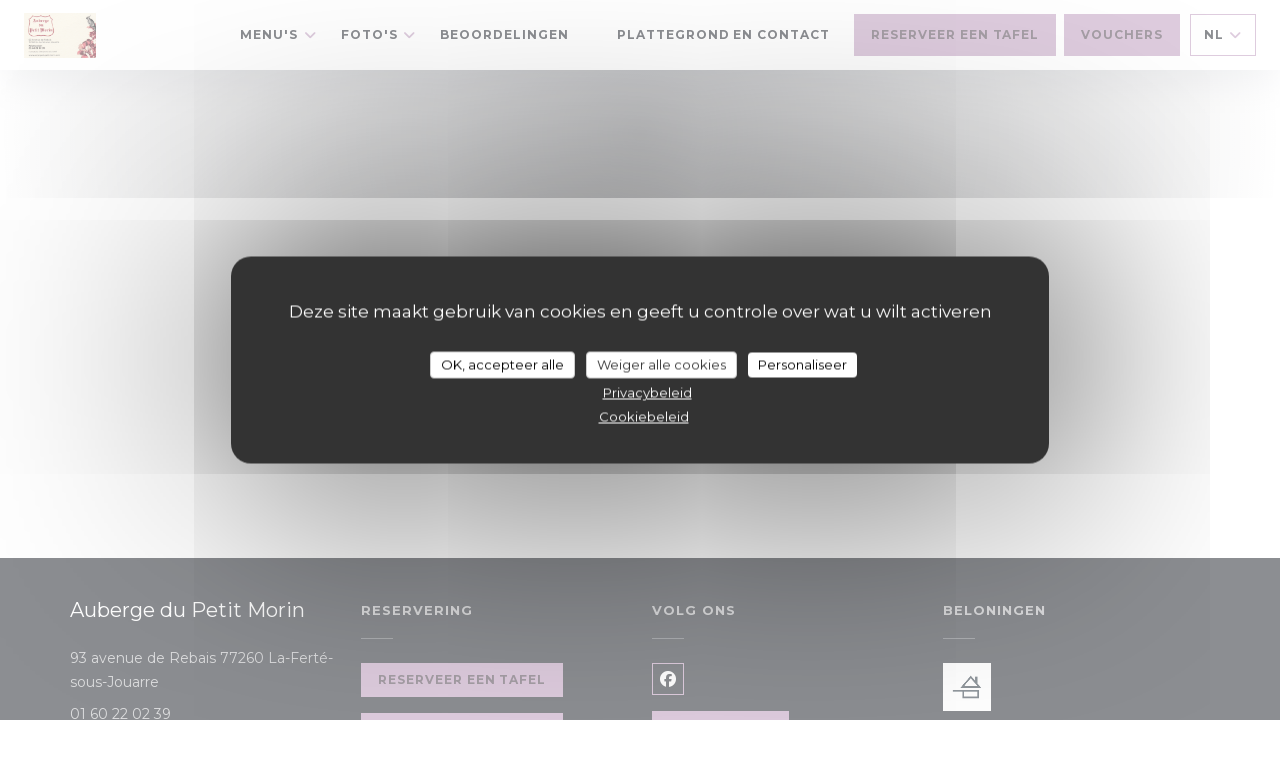

--- FILE ---
content_type: text/html; charset=UTF-8
request_url: https://www.aubergedupetitmorin.com/nl/o/salle-de-reception/
body_size: 12503
content:
<!DOCTYPE html>
<!--[if lt IE 7]>      <html class="no-js lt-ie9 lt-ie8 lt-ie7" lang="nl"> <![endif]-->
<!--[if IE 7]>         <html class="no-js lt-ie9 lt-ie8" lang="nl"> <![endif]-->
<!--[if IE 8]>         <html class="no-js lt-ie9" lang="nl"> <![endif]-->
<!--[if gt IE 8]><!-->
<html class="no-js" lang="nl">
	<!--<![endif]-->

	<head>
	<!-- Meta -->
	<meta charset="utf-8">
	<meta http-equiv="X-UA-Compatible" content="IE=edge" />
	<meta name="viewport" content="width=device-width, initial-scale=1">
	<title>Salle de réception</title>

	<!-- Includes -->
	<meta name="description" content="Salle voutée et entièrement priva..." />



<link rel="canonical" href="https://www.aubergedupetitmorin.com/nl/o/salle-de-reception/" />

<!-- Facebook Like and Google -->
<meta property="og:title" content="Salle de réception " />
<meta property="og:type" content="website" />
<meta property="og:url" content="http://www.aubergedupetitmorin.com/nl/o/salle-de-reception/" />
<meta property="og:image" content="https://ugc.zenchef.com/3/4/5/1/0/2/1/5/0/3/1/8/7/1544458425_278/223f36033ca959b88e01c540ba63b10a.website.jpg" />
<meta property="og:site_name" content="Zenchef" />
<meta property="fb:admins" content="685299127" />
<meta property="place:location:latitude" content="48.9378193" />
<meta property="place:location:longitude" content="3.1377811" />
<meta property="og:description" content="Salle voutée et entièrement priva..." />



<script>
	window.restaurantId = 345102;
	window.lang = "nl";
	window.API_URL = "//api.zenchef.com/api/v1/";
</script>

	<link rel="alternate" hreflang="x-default" href="https://www.aubergedupetitmorin.com/o/salle-de-reception/" />
<link rel="alternate" hreflang="nl" href="https://www.aubergedupetitmorin.com/nl/o/salle-de-reception/" />
    <link rel="alternate" hreflang="en" href="https://www.aubergedupetitmorin.com/en/o/salle-de-reception/" />
    <link rel="alternate" hreflang="es" href="https://www.aubergedupetitmorin.com/es/o/salle-de-reception/" />
    <link rel="alternate" hreflang="it" href="https://www.aubergedupetitmorin.com/it/o/salle-de-reception/" />
    <link rel="alternate" hreflang="de" href="https://www.aubergedupetitmorin.com/de/o/salle-de-reception/" />
    <link rel="alternate" hreflang="fr" href="https://www.aubergedupetitmorin.com/o/salle-de-reception/" />
    <link rel="alternate" hreflang="pt" href="https://www.aubergedupetitmorin.com/pt/o/salle-de-reception/" />
    <link rel="alternate" hreflang="ru" href="https://www.aubergedupetitmorin.com/ru/o/salle-de-reception/" />
    <link rel="alternate" hreflang="cs" href="https://www.aubergedupetitmorin.com/cs/o/salle-de-reception/" />
    <link rel="alternate" hreflang="ja" href="https://www.aubergedupetitmorin.com/ja/o/salle-de-reception/" />
    <link rel="alternate" hreflang="zh" href="https://www.aubergedupetitmorin.com/zh/o/salle-de-reception/" />
    <link rel="alternate" hreflang="el" href="https://www.aubergedupetitmorin.com/el/o/salle-de-reception/" />
	<link rel="shortcut icon" href="https://ugc.zenchef.com/3/4/5/1/0/2/1/4/3/5/7/1449763297_267/e2289ecc6d24ac65f215a27a6ec56d6d.thumb.png" />
	<!-- Preconnect to CDNs for faster resource loading -->
	<link rel="preconnect" href="https://cdnjs.cloudflare.com" crossorigin>
	<link rel="preconnect" href="https://fonts.googleapis.com" crossorigin>
	<link rel="preconnect" href="https://fonts.gstatic.com" crossorigin>

	<!-- Google Web Fonts -->
	<link href='//fonts.googleapis.com/css2?family=Montserrat:ital,wght@0,400;0,500;0,600;0,700;1,400;1,500;1,600;1,700&display=swap' rel='stylesheet' media='print' onload="this.media='all'">

<noscript>
  <style>
    /* Ensure fonts load in browsers with JavaScript disabled */
    [media='print'].font-fallback {
      media: all !important;
    }
  </style>
</noscript>
	<!-- Critical CSS Inline -->
	<style>
		/* Critical styles for above-the-fold content */
		body {margin: 0;}
        		.container {width: 100%; max-width: 1200px; margin: 0 auto;}
        	</style>

	<!-- Critical CSS -->
	<link rel="stylesheet" href="/css/globals/normalize.css">
	<link rel="stylesheet" href="/css/globals/accessibility.css">
	<link rel="stylesheet" href="/css/globals/11/bd99bd/montserrat/montserrat/style.css">

	<!-- Non-critical CSS -->
	<link rel="stylesheet" href="//cdnjs.cloudflare.com/ajax/libs/fancybox/3.5.7/jquery.fancybox.min.css" media="print" onload="this.media='all'">
	<link rel="stylesheet" href="/css/globals/backdrop.css" media="print" onload="this.media='all'">
	<link rel="stylesheet" href="/css/globals/shift-away-subtle.css" media="print" onload="this.media='all'">
	<link rel="stylesheet" href="/css/globals/icomoon.css" media="print" onload="this.media='all'">
	<link rel="stylesheet" href="/css/globals/fontawesome.css" media="print" onload="this.media='all'">
				<link rel="stylesheet" href="/css/globals/11/bd99bd/montserrat/montserrat/nav.css" media="print" onload="this.media='all'">
	<link rel="stylesheet" href="/css/globals/11/bd99bd/montserrat/montserrat/menus.css" media="print" onload="this.media='all'">
	<link rel="stylesheet" href="/css/css_11/bd99bd/montserrat/montserrat/main.css?v=23" media="print" onload="this.media='all'">

	<!-- Fallback for browsers without JS -->
	<noscript>
		<link rel="stylesheet" href="//cdnjs.cloudflare.com/ajax/libs/fancybox/3.5.7/jquery.fancybox.min.css">
		<link rel="stylesheet" href="/css/globals/backdrop.css">
		<link rel="stylesheet" href="/css/globals/shift-away-subtle.css">
		<link rel="stylesheet" href="/css/globals/icomoon.css">
		<link rel="stylesheet" href="/css/globals/fontawesome.css">
		<link rel="stylesheet" href="/css/globals/11/bd99bd/montserrat/montserrat/nav.css">
		<link rel="stylesheet" href="/css/globals/11/bd99bd/montserrat/montserrat/menus.css">
		<link rel="stylesheet" href="/css/css_11/bd99bd/montserrat/montserrat/main.css?v=23">
	</noscript>

	<style>
  </style>


	<!-- Widget URL -->
	<script>
		var hasNewBookingWidget = 1;
	</script>
</head>

	<body class="current-page-custom">
		<a href="#main-content" class="skip-link sr-only-focusable">Ga naar de hoofdinhoud</a>

		<!-- Header -->
		<nav class="nav " role="navigation" aria-label="Hoofdnavigatie">
	<div class="homelink">
			<a href="/nl/" title="Thuis Auberge du Petit Morin">	
			<img class="logo" src="https://ugc.zenchef.com/3/4/5/1/0/2/1/4/3/5/7/1449763297_267/e2289ecc6d24ac65f215a27a6ec56d6d.png" alt="Logo Auberge du Petit Morin"/>
		</a>
	</div>
	<div class="nav-items-wrap ">
		<ul class="nav__items">
	<!-- Menu -->
			<li class="nav__item dropdown-wrap nav__item--menus">
			<a title="Menu's" href="/nl/menus/">Menu's <i class="fa fa-angle-down"></i></a>
			<ul class="dropdown">
									<li>
						<a href="/nl/menus/#menu-445200">Menu St Valentin</a>
					</li>
									<li>
						<a href="/nl/menus/#menu-415168">Carte & Menus</a>
					</li>
							</ul>
		</li>
	
	<!-- Gallery -->
			<li class="nav__item dropdown-wrap nav__item--gallery">
			<a title="Foto's" href="/nl/fotos/">Foto's <i class="fa fa-angle-down"></i></a>
			<ul class="dropdown">
									<li>
						<a href="/nl/fotos/#les-plats"> Les plats</a>
					</li>
									<li>
						<a href="/nl/fotos/#le-restaurant"> Le restaurant</a>
					</li>
				
							</ul>
		</li>
	
	
	<!-- Reviews -->
			<li class="nav__item nav__item--reviews">
			<a title="Beoordelingen" href="/nl/reviews/">Beoordelingen</a>
		</li>
	
	<!-- Events -->
	
	<!-- Press -->
	
	<!-- Restaurants -->
	
	<!-- Custom page -->
				
	<!-- Custom link -->
	
	<!-- Custom button -->
			<li class="nav__item custom-btn">
			<a href="https://bookings.zenchef.com/shop?rid=345102" target="_blank" rel="noreferer,noopener,nofollow">
								<span class="sr-only"> ((opent in een nieuw venster))</span>
			</a>
		</li>
	
	<!-- Contact -->
	<li class="nav__item nav__item--contact">
		<a title="Plattegrond en Contact" href="/nl/adres-contact/">Plattegrond en Contact</a>
	</li>

	<!-- Language -->
	
	<!-- Buttons -->
	</ul>

		<div class="nav__buttons">
			<!-- Buttons -->
			<div class="buttons-wrap-header">
							<a
			class="btn btn--std btn--booking iframe--widget"
            data-zc-action="open">
						Reserveer een tafel					</a>
	
	    <a
		class="btn btn--std btn--voucher"
		href="/nl/cadeaubonnen/"
        rel="noreferer,noopener"
		target="_blank">
				Vouchers			</a>
			</div>

			<!-- Language -->
			<div class="dropdown-wrap drodown-wrap--lang btn btn--light">
	<span>
				NL		<i class="fa fa-angle-down"></i>
	</span>
	<ul class="dropdown">
					<li class="lang lang-en">
				<a href="/en/o/salle-de-reception/">
										EN				</a>
			</li>
					<li class="lang lang-es">
				<a href="/es/o/salle-de-reception/">
										ES				</a>
			</li>
					<li class="lang lang-it">
				<a href="/it/o/salle-de-reception/">
										IT				</a>
			</li>
					<li class="lang lang-de">
				<a href="/de/o/salle-de-reception/">
										DE				</a>
			</li>
					<li class="lang lang-fr">
				<a href="/o/salle-de-reception/">
										FR				</a>
			</li>
					<li class="lang lang-pt">
				<a href="/pt/o/salle-de-reception/">
										PT				</a>
			</li>
					<li class="lang lang-ru">
				<a href="/ru/o/salle-de-reception/">
										RU				</a>
			</li>
					<li class="lang lang-cs">
				<a href="/cs/o/salle-de-reception/">
										CS				</a>
			</li>
					<li class="lang lang-ja">
				<a href="/ja/o/salle-de-reception/">
										JA				</a>
			</li>
					<li class="lang lang-zh">
				<a href="/zh/o/salle-de-reception/">
										ZH				</a>
			</li>
					<li class="lang lang-el">
				<a href="/el/o/salle-de-reception/">
										EL				</a>
			</li>
			</ul>
</div>

			<!-- Toggle Menu -->
			<div class="burger-button" onclick="display_burger_menu()" role="button" tabindex="0" aria-label="Menu openen/sluiten" aria-expanded="false" aria-controls="burger-menu">
				<span class="burger-button__item"></span>
				<span class="burger-button__item"></span>
				<span class="burger-button__item"></span>
			</div>
		</div>
	</div>
</nav>

<!-- Burger Menu -->
<div class="burger-menu " id="burger-menu" role="dialog" aria-modal="true" aria-label="Hoofdnavigatie">
	<div class="burger-menu-items-wrap">
		<ul class="burger-menu__items">
			<!-- Menu -->
							<li class="burger-menu__item burger-menu__item--menus dropdown-wrap">
					<span>
						<a class="burger-menu__dropdown-link" title="Menu's" href="/nl/menus/">Menu's</a>
						<i class="fa fa-angle-down" onclick="display_burger_dropdown(this)" role="button" tabindex="0" aria-label="Submenu uitvouwen" aria-expanded="false"></i>
					</span>
					<ul class="dropdown">
													<li>
								<a onclick="remove_burger_menu()" href="/nl/menus/#menu-445200">Menu St Valentin</a>
							</li>
													<li>
								<a onclick="remove_burger_menu()" href="/nl/menus/#menu-415168">Carte & Menus</a>
							</li>
											</ul>
				</li>
			
			<!-- Gallery -->
							<li class="burger-menu__item burger-menu__item--gallery dropdown-wrap">
					<span>
						<a class="burger-menu__dropdown-link" title="Foto's" href="/nl/fotos/">Foto's</a>
						<i class="fa fa-angle-down" onclick="display_burger_dropdown(this)" role="button" tabindex="0" aria-label="Submenu uitvouwen" aria-expanded="false"></i>
					</span>
					<ul class="dropdown">
													<li>
								<a onclick="remove_burger_menu()" href="/nl/fotos/#les-plats"> Les plats</a>
							</li>
													<li>
								<a onclick="remove_burger_menu()" href="/nl/fotos/#le-restaurant"> Le restaurant</a>
							</li>
						
											</ul>
				</li>
				
			
			<!-- Reviews -->
							<li class="burger-menu__item burger-menu__item--reviews">
					<a title="Beoordelingen" href="/nl/reviews/">Beoordelingen</a>
				</li>
			
			<!-- Events -->
			
			<!-- Press -->
			
			<!-- Restaurants -->
			
			<!-- Custom page -->
										
			<!-- Custom link -->
			
			<!-- Custom button -->
							<li class="burger-menu__item custom-btn">
					<a href="https://bookings.zenchef.com/shop?rid=345102" rel="noreferer,noopener" target="_blank" rel="nofollow">
												<span class="sr-only"> ((opent in een nieuw venster))</span>
					</a>
				</li>
			
			<!-- Contact -->
			<li class="burger-menu__item burger-menu__item--contact">
				<a title="Plattegrond en Contact" href="/nl/adres-contact/">Plattegrond en Contact</a>
			</li>
		</ul>

		<!-- Buttons -->
		<div class="buttons-wrap-header">
						<a
			class="btn btn--std btn--booking iframe--widget"
            data-zc-action="open">
						Reserveer een tafel					</a>
	
	    <a
		class="btn btn--std btn--voucher"
		href="/nl/cadeaubonnen/"
        rel="noreferer,noopener"
		target="_blank">
				Vouchers			</a>
		</div>

		<!-- Language -->
		<ul class="language-list">
			<li class="lang lang-en">
					<a class="btn-circle btn--small btn--ghost" href="/en/o/salle-de-reception/">
				EN			</a>
				</li>
			<li class="lang lang-es">
					<a class="btn-circle btn--small btn--ghost" href="/es/o/salle-de-reception/">
				ES			</a>
				</li>
			<li class="lang lang-it">
					<a class="btn-circle btn--small btn--ghost" href="/it/o/salle-de-reception/">
				IT			</a>
				</li>
			<li class="lang lang-de">
					<a class="btn-circle btn--small btn--ghost" href="/de/o/salle-de-reception/">
				DE			</a>
				</li>
			<li class="lang lang-fr">
					<a class="btn-circle btn--small btn--ghost" href="/o/salle-de-reception/">
				FR			</a>
				</li>
			<li class="lang lang-pt">
					<a class="btn-circle btn--small btn--ghost" href="/pt/o/salle-de-reception/">
				PT			</a>
				</li>
			<li class="lang lang-ru">
					<a class="btn-circle btn--small btn--ghost" href="/ru/o/salle-de-reception/">
				RU			</a>
				</li>
			<li class="lang lang-cs">
					<a class="btn-circle btn--small btn--ghost" href="/cs/o/salle-de-reception/">
				CS			</a>
				</li>
			<li class="lang lang-ja">
					<a class="btn-circle btn--small btn--ghost" href="/ja/o/salle-de-reception/">
				JA			</a>
				</li>
			<li class="lang lang-zh">
					<a class="btn-circle btn--small btn--ghost" href="/zh/o/salle-de-reception/">
				ZH			</a>
				</li>
			<li class="lang lang-el">
					<a class="btn-circle btn--small btn--ghost" href="/el/o/salle-de-reception/">
				EL			</a>
				</li>
	</ul>

		<!-- Social media -->
			<ul class="social-media-wrap">
					<li  >
				<a class="btn-square btn--light" href="https://www.facebook.com/Auberge-du-Petit-Morin-199735113382982" rel="noreferer,noopener" target="_blank" title="Facebook">
					<i class="fab fa-facebook" aria-hidden="true"></i>
					<span class="sr-only">Facebook ((opent in een nieuw venster))</span>
				</a>
			</li>
		
		
			</ul>
	</div>
</div>

<!-- Hero Picture -->
<div class="hero-picture hero-picture--small reveal" style="background-image: url('https://www.aubergedupetitmorin.com/i/auberge-du-petit-morin/3/4/5/1/0/2/1/4/1/3/8/1446833306_406/e17a123d042f8273472f7bf0f38a1a1a.small_original.jpg');">
	<div class="hero-picture__content page-content page-content--xl">
		<h1 class="hero-picture__title text--center reveal-2"></h1>
	</div>
</div>
<div class="page-content-wrap grid grid-1-col grid-gap-md">
	<!-- Custom -->
	<section class="s--custom page-content page-content--sm reveal">
		<div class="reveal-1">
					</div>
	</section>

	<!-- Slider -->
	<section class="s--custom-gallery page-content page-content--xl reveal">
		<div class="reveal-1">
					</div>
	</section>
</div>

<footer>
	<div class="footer__top">
		<div class="footer-top__content page-content page-content--xl text--sm grid grid-4-col grid-gap-md">
			<div class="footer__infos">
				<h3>Auberge du Petit Morin</h3>
				<div class="grid grid-1-col grid-gap-xs">
					<a class="restaurant-address" href="https://www.google.com/maps/dir/?api=1&destination=Auberge+du+Petit+Morin+93+avenue+de+Rebais++77260+La-Fert%C3%A9-sous-Jouarre+fr" target="_blank" rel="noreferer,noopener">
	93 avenue de Rebais		77260 La-Ferté-sous-Jouarre	<span class="sr-only"> ((opent in een nieuw venster))</span>
</a>
					<a class="restaurant-phone" href="tel:0160220239">01 60 22 02 39</a>                    				</div>
			</div>
			<div class="footer__btns">
				<h5>Reservering</h5>
				<hr class="divider--white divider--small">
				<div class="grid grid-1-col grid-gap-sm">
								<a
			class="btn btn--std btn--small btn--booking iframe--widget"
            data-zc-action="open">
						Reserveer een tafel					</a>
	
	    <a
		class="btn btn--std btn--small btn--voucher"
		href="/nl/cadeaubonnen/"
        rel="noreferer,noopener"
		target="_blank">
				Vouchers			</a>
				</div>
			</div>
			<div class="footer__socials">
				<h5>Volg ons</h5>
				<hr class="divider--white divider--small">
					<ul class="social-media-wrap">
					<li  >
				<a class="btn-square btn--light btn--small" href="https://www.facebook.com/Auberge-du-Petit-Morin-199735113382982" rel="noreferer,noopener" target="_blank" title="Facebook">
					<i class="fab fa-facebook" aria-hidden="true"></i>
					<span class="sr-only">Facebook ((opent in een nieuw venster))</span>
				</a>
			</li>
		
		
			</ul>
				<a data-fancybox data-type="iframe" href="//nl.zenchef.com/optin-form.php?rpid=rpid_XTMM6W9A&lang=nl" class="btn btn--std btn--small btn--newsletter" rel="noreferer,noopener" target="_blank">
		Nieuwsbrief	</a>
			</div>
						<div class="footer__rewards">
				<h5>beloningen</h5>
				<hr class="divider--white divider--small">
					<div class="rewards-wrap">
		
					<div class="reward tippy" data-tippy-content="Fait Maison">
				<img src="/img/rewards/reward_fait-maison.png" alt="Fait maison"/>
			</div>
		
				
		
		
		
		
		
		
		
		
		<!--  -->
	</div>
			</div>
					</div>
	</div>
	<div class="footer__bottom">
		<div class="footer-bottom__content flex-wrap page-content page-content--xl text--sm">
			<p class="footer__copyright">
	&copy; 2026 Auberge du Petit Morin — Restaurant website gecreëerd door 	<a href="https://www.zenchef.com/" rel="noopener" target="_blank" class="zcf-link">Zenchef<span class="sr-only"> ((opent in een nieuw venster))</span></a>
</p>
			<p class="footer__links">
    	<a class="separator-tiny" href="/nl/wettelijke-bepalingen/" rel="nofollow" target="_blank">Disclaimer<span class="sr-only"> ((opent in een nieuw venster))</span></a>
	<a class="separator-tiny" href="https://bookings.zenchef.com/gtc?rid=345102&host=www.aubergedupetitmorin.com" rel="nofollow" target="_blank">GEBRUIKSVOORWAARDEN<span class="sr-only"> ((opent in een nieuw venster))</span></a>
	<a class="separator-tiny" href="/nl/privacybeleid/" rel="nofollow" target="_blank">Beleid bescherming persoonsgegevens<span class="sr-only"> ((opent in een nieuw venster))</span></a>
	<a class="separator-tiny" href="/nl/cookie-beleid/" rel="nofollow" target="_blank">Cookies beleid<span class="sr-only"> ((opent in een nieuw venster))</span></a>
	<a class="separator-tiny" href="/nl/toegankelijkheid/" rel="nofollow" target="_blank">Toegankelijkheid<span class="sr-only"> ((opent in een nieuw venster))</span></a>
</p>
		</div>
	</div>
</footer>

<!-- Loader -->
<div class="loader-wrap loader-wrap--">
	<div class="loader">
		<div class="homelink">
			<a href="/nl/" title="Thuis Auberge du Petit Morin">	
			<img class="logo" src="https://ugc.zenchef.com/3/4/5/1/0/2/1/4/3/5/7/1449763297_267/e2289ecc6d24ac65f215a27a6ec56d6d.png" alt="Logo Auberge du Petit Morin"/>
		</a>
	</div>	</div>
</div>
<!-- JS -->
<script>
	var template = '11';
	var templateIdForWidget = '11';
</script>
<script src="//ajax.googleapis.com/ajax/libs/jquery/3.4.1/jquery.min.js"></script>
<script src="/js/libs/jquery.form.js?v=23"></script>
<script src="/js/libs/jquery.validate.js?v=23"></script>
<script src="/js/libs/jquery.validate.ajax.js?v=23"></script>
<!-- <script src="/js/libs/modernizr-3.6.0.min.js?v=23"></script> -->
<script src="//cdnjs.cloudflare.com/ajax/libs/fancybox/3.5.7/jquery.fancybox.min.js"></script>
<script src="/js/libs/popper.min.js?v=23"></script>
<script src="/js/libs/tippy-bundle.iife.min.js?v=23"></script>

<script src="/js/globals/script.js?v=23"></script>
<script src="/js/globals/getRestoIdKonamiCode.js?v=23"></script>

	<script src="/js/js_11/main.js?v=23"></script>




<!-- Includes -->
<div id="modal-contact" class="modal" style="display: none; max-width: 500px;">
	<h3>Wilt u contact met ons opnemen? <br />
Vul het onderstaande formulier in!</h3>
	<form name="contact-form" class="form" id="contact-form" action="#" novalidate="novalidate">
	<input type="hidden" name="restaurant_public_id" id="restaurant_public_id" value="rpid_XTMM6W9A">
	<input type="hidden" name="lang" id="lang" value="nl">
	<input type="hidden" name="token" id="token" value="2bbd2169f30096436f3fe09282b7d150">

	<!-- Error summary for screen readers (WCAG 3.3.1) -->
	<div id="contact-form-errors" class="form-error-summary sr-only" role="alert" aria-live="polite" aria-atomic="true"></div>

	<div class="input--small">
		<input type="text" name="firstname" id="firstname" value="" placeholder="Voornaam *" aria-label="Voornaam" autocomplete="given-name" required="required" aria-required="true" aria-describedby="firstname-error">
		<span id="firstname-error" class="form-field-error" role="alert"></span>
	</div>

	<div class="input--small">
		<input type="text" name="lastname" id="lastname" value="" placeholder="Achternaam *" aria-label="Achternaam" autocomplete="family-name" required="required" aria-required="true" aria-describedby="lastname-error">
		<span id="lastname-error" class="form-field-error" role="alert"></span>
	</div>

	<div class="input--small">
		<input type="email" name="email" id="email" value="" placeholder="Uw e-mailadres *" aria-label="Uw e-mailadres" autocomplete="email" required="required" aria-required="true" aria-describedby="email-error" data-msg-email="Voer een geldig e-mailadres in">
		<span id="email-error" class="form-field-error" role="alert"></span>
	</div>

	<div class="input--small">
		<input type="text" name="phone" id="phone" value="" placeholder="Telefoonnummer *" aria-label="Telefoonnummer" autocomplete="tel" required="required" aria-required="true" aria-describedby="phone-error">
		<span id="phone-error" class="form-field-error" role="alert"></span>
	</div>

	<div class="input--full">
		<textarea name="message" id="message" placeholder="Bericht" aria-label="Bericht" rows="6" aria-describedby="message-error"></textarea>
		<span id="message-error" class="form-field-error" role="alert"></span>
	</div>
        <div class="input--full" style="font-size:10px !important;">
        Op grond van de privacywetgeving heeft u het recht om u af te melden voor telefonische marketing via het Bel-me-niet Register: <a href="https://www.bel-me-niet.nl" target="_blank" rel="noopener noreferrer">bel-me-niet.nl</a>. Voor meer informatie over hoe wij uw gegevens verwerken, zie ons <a href="/nl/privacybeleid/" target="_blank">privacybeleid</a>.    </div>
    
	<input class="btn btn--std input--full" type="submit" id="send" value="Verzenden">

	<div class="step2 hidden">
		<strong>Dank u! </strong>We hebben uw bericht ontvangen. We nemen zo spoedig mogelijk contact met u op.<br>Voor elke reserveringsaanvraag, klik direct op de Boek knop.	</div>
</form>
</div>    <script id="restaurantJsonLd" type="application/ld+json">
{
    "@context":"https://schema.googleapis.com"
    ,"@type":"Restaurant"
    ,"@id":"https://www.aubergedupetitmorin.com"
    ,"image":"https://ugc.zenchef.com/3/4/5/1/0/2/1/5/0/3/1/8/7/1544458425_278/223f36033ca959b88e01c540ba63b10a.website.jpg"
    ,"name":"Auberge du Petit Morin"
    ,"address":{
        "@type":"PostalAddress",
        "addressLocality":"La-Ferté-sous-Jouarre",
        "postalCode":"77260",
        "streetAddress":"93 avenue de Rebais",
        "addressCountry":"FR",
        "addressRegion":"La-Ferté-sous-Jouarre"
    }
    ,"priceRange":"€€"
    ,"servesCuisine":["Frans","Traditionele keuken"]    ,"telephone":"0160220239"
    ,"url":"https://www.aubergedupetitmorin.com"
    ,"geo":{
        "@type":"GeoCoordinates",
        "latitude":"48.9378193",
        "longitude":"3.1377811"
    }
        ,"logo":"https://ugc.zenchef.com/3/4/5/1/0/2/1/5/0/3/1/8/7/1544458425_278/223f36033ca959b88e01c540ba63b10a.website.jpg"
    
        ,"potentialAction":[
    {
        "@type":"ReserveAction",
        "target":{
            "@type":"EntryPoint",
            "urlTemplate":"https://www.aubergedupetitmorin.com/nl/boek-een-tafel/?lang=nl&rid=345102",
            "inLanguage":"nl",
            "actionPlatform":[
                "http://schema.org/MobileWebPlatform",
                "http://schema.org/DesktopWebPlatform",
                "http://schema.org/IOSPlatform",
                "http://schema.org/AndroidPlatform"
            ]
        },
        "result":{
            "@type":"FoodEstablishmentReservation",
            "name":"Reserveer een tafel"
        }
    }
    ]
    
        ,"aggregateRating": {
        "@type": "AggregateRating",
	    "worstRating": "0",
	    "bestRating": "5",
	    "ratingValue": "4.5",
	    "ratingCount": "1263"
	}
	
        ,"acceptsReservations" : "yes"
    
    ,"hasMenu":"https://www.aubergedupetitmorin.com/nl/menus/"

    
    
    
    
                ,"award": ""
            
    
    
    }
</script><script src="/js/libs/tarteaucitron/tarteaucitron.js?v=3"></script>
<style>
    /* Hide tarteaucitron button icons */
    #tarteaucitronRoot .tarteaucitronCheck::before,
    #tarteaucitronRoot .tarteaucitronCross::before,
    #tarteaucitronRoot .tarteaucitronPlus::before {
        display: none !important;
    }
    
    /* Remove text shadow from Allow/Deny buttons */
    #tarteaucitronRoot .tarteaucitronAllow,
    #tarteaucitronRoot .tarteaucitronDeny {
        text-shadow: none !important;
    }
    
    /* Replace icon with Cookies button */
    #tarteaucitronIcon #tarteaucitronManager {
        background: #333;
        border-radius: 4px !important;
        padding: 10px 20px !important;
    }
    
    #tarteaucitronIcon #tarteaucitronManager img {
        display: none !important;
    }
    
    #tarteaucitronIcon #tarteaucitronManager:after {
        content: "🍪";
        color: #fff;
        font-size: 20px !important;
        line-height: 1;
    }
    
    #tarteaucitronIcon #tarteaucitronManager:hover {
        background: #555;
    }
    
    /* Change button colors to neutral (no red/green) */
    #tarteaucitronRoot .tarteaucitronAllow,
    #tarteaucitronRoot .tarteaucitronDeny {
        background-color: #ffffff !important;
        color: #333333 !important;
        border: 1px solid #cccccc !important;
    }
    
    #tarteaucitronRoot .tarteaucitronAllow:hover,
    #tarteaucitronRoot .tarteaucitronDeny:hover {
        background-color: #f5f5f5 !important;
    }
    
    /* Visual feedback for selected state - change background color */
    #tarteaucitronRoot .tarteaucitronIsAllowed .tarteaucitronAllow {
        background-color: #4a90e2 !important;
        color: #ffffff !important;
        border-color: #4a90e2 !important;
    }
    
    #tarteaucitronRoot .tarteaucitronIsDenied .tarteaucitronDeny {
        background-color: #7a7a7a !important;
        color: #ffffff !important;
        border-color: #7a7a7a !important;
    }
    
    /* Reduce font size for disclaimer paragraph */
    #tarteaucitronInfo {
        font-size: 13px !important;
        line-height: 1.4 !important;
    }
    
    /* Also apply neutral colors to Accept All/Deny All buttons */
    #tarteaucitronRoot #tarteaucitronAllAllowed,
    #tarteaucitronRoot #tarteaucitronAllDenied,
    #tarteaucitronRoot .tarteaucitronCTAButton {
        background-color: #ffffff !important;
        color: #333333 !important;
        border: 1px solid #cccccc !important;
    }
    
    #tarteaucitronRoot #tarteaucitronAllAllowed:hover,
    #tarteaucitronRoot #tarteaucitronAllDenied:hover,
    #tarteaucitronRoot .tarteaucitronCTAButton:hover {
        background-color: #f5f5f5 !important;
    }
    
    /* When Accept All is clicked */
    #tarteaucitronRoot #tarteaucitronAllAllowed:active,
    #tarteaucitronRoot #tarteaucitronAllAllowed:focus {
        background-color: #4a90e2 !important;
        color: #ffffff !important;
    }
    
    /* When Deny All is clicked */
    #tarteaucitronRoot #tarteaucitronAllDenied:active,
    #tarteaucitronRoot #tarteaucitronAllDenied:focus {
        background-color: #7a7a7a !important;
        color: #ffffff !important;
    }
    
    /* Style cookie policy and privacy policy as white text links */
    #tarteaucitron #tarteaucitronCookiePolicyUrlDialog,
    #tarteaucitron #tarteaucitronPrivacyUrlDialog {
        background: transparent !important;
        color: #fff !important;
        font-size: 13px !important;
        margin-bottom: 3px !important;
        margin-left: 7px !important;
        padding: 0 !important;
        border: 0 !important;
        border-radius: 0 !important;
        display: inline-block !important;
        line-height: normal !important;
        font-family: inherit !important;
        font-weight: normal !important;
        text-align: center !important;
        vertical-align: baseline !important;
        cursor: pointer !important;
        text-decoration: underline !important;
    }
    
    #tarteaucitron #tarteaucitronCookiePolicyUrlDialog:hover,
    #tarteaucitron #tarteaucitronPrivacyUrlDialog:hover {
        text-decoration: none !important;
    }
    
    /* For the ones in the alert banner */
    #tarteaucitronAlertBig #tarteaucitronCookiePolicyUrl,
    #tarteaucitronAlertBig #tarteaucitronPrivacyUrl {
        background: transparent !important;
        color: #fff !important;
        font-size: 13px !important;
        margin-bottom: 3px !important;
        margin-left: 7px !important;
        padding: 0 !important;
        display: inline-block !important;
        cursor: pointer !important;
        text-decoration: underline !important;
        border: 0 !important;
    }
    
    #tarteaucitronAlertBig #tarteaucitronCookiePolicyUrl:hover,
    #tarteaucitronAlertBig #tarteaucitronPrivacyUrl:hover {
        text-decoration: none !important;
    }
    
    /* Change font size from 16px to 13px for all these buttons */
    #tarteaucitronAlertBig #tarteaucitronCloseAlert,
    #tarteaucitronAlertBig #tarteaucitronPersonalize,
    #tarteaucitronAlertBig #tarteaucitronPersonalize2,
    .tarteaucitronCTAButton,
    #tarteaucitronRoot .tarteaucitronDeny,
    #tarteaucitronRoot .tarteaucitronAllow {
        font-size: 13px !important;
    }
    
    /* Ensure consistent border radius for action buttons only */
    #tarteaucitronAlertBig #tarteaucitronCloseAlert {
        border-radius: 4px !important;
    }
</style>
<script>
    // Define Waze embed service
    tarteaucitron.services = tarteaucitron.services || {};
    tarteaucitron.services.wazeembed = {
        "key": "wazeembed",
        "type": "api",
        "name": "Waze Map (Google)",
        "uri": "https://www.waze.com/legal/privacy",
        "needConsent": true,
        "cookies": ['NID', 'SID', 'HSID', 'APISID', 'SAPISID', '1P_JAR'],
        "js": function () {
            "use strict";
            tarteaucitron.fallback(['wazeembed'], function (x) {
                var frame_title = tarteaucitron.getElemAttr(x, "title") || 'Waze map iframe',
                    width = tarteaucitron.getElemAttr(x, "data-width") || '100%',
                    height = tarteaucitron.getElemAttr(x, "data-height") || '400',
                    url = tarteaucitron.getElemAttr(x, "data-url");

                return '<iframe title="' + frame_title + '" src="' + url + '" width="' + width + '" height="' + height + '" style="border: 0; width: 100%;" allowfullscreen></iframe>';
            });
        },
        "fallback": function () {
            "use strict";
            var id = 'wazeembed';
            tarteaucitron.fallback(['wazeembed'], function (elem) {
                elem.style.width = '100%';
                elem.style.height = '400px';
                return tarteaucitron.engage(id);
            });
        }
    };

    $(document).ready(function() {
        //Facebook
        (tarteaucitron.job = tarteaucitron.job || []).push('facebook');

        //Twitter
        (tarteaucitron.job = tarteaucitron.job || []).push('twitter');

        //Google jsAPI
        (tarteaucitron.job = tarteaucitron.job || []).push('jsapi');
        
        //Waze Maps
        (tarteaucitron.job = tarteaucitron.job || []).push('wazeembed');

        
        
        
        tarteaucitron.init({
            "hashtag": "#tarteaucitron",
            "highPrivacy": true,
            "orientation": "middle",
            "adblocker": false,
            "showAlertSmall": false,
            "cookieslist": true,
            "removeCredit": true,
            "mandatory": true,
            "mandatoryCta": false,
            "iconPosition": "BottomLeft",
            "googleConsentMode": true,
            "showDetailsOnClick": false,
            "privacyUrl": "/nl/privacybeleid/",
            "cookiePolicyUrl": "/nl/cookie-beleid/",
        });

    });
</script>
<!-- Zenchef Widget SDK -->
<script>;(function (d, s, id) {const el = d.getElementsByTagName(s)[0]; if (d.getElementById(id) || el.parentNode == null) {return;} var js = d.createElement(s);  js.id = id; js.async = true; js.src = 'https://sdk.zenchef.com/v1/sdk.min.js';  el.parentNode.insertBefore(js, el); })(document, 'script', 'zenchef-sdk')</script>
<div
        class="zc-widget-config"
        data-restaurant="345102"
        data-lang="nl"
></div>
</body>

</html>
